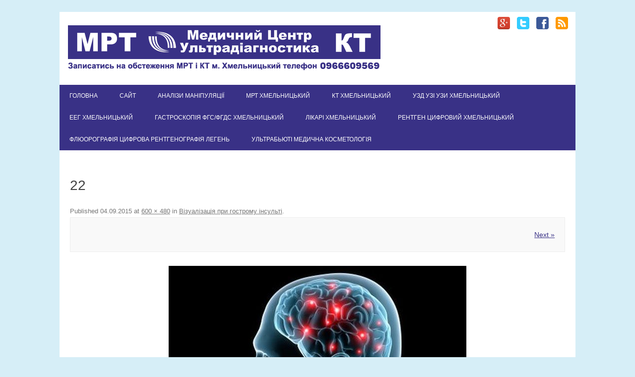

--- FILE ---
content_type: text/html; charset=UTF-8
request_url: https://xn----ttbeqged.xn--j1amh/article/605/attachment/22
body_size: 26621
content:
<!DOCTYPE html>
<!--[if IE 7]>
<html class="ie ie7" lang="uk">
<![endif]-->
<!--[if IE 8]>
<html class="ie ie8" lang="uk">
<![endif]-->
<!--[if !(IE 7) | !(IE 8)  ]><!-->
<html lang="uk">
<!--<![endif]-->
<head>
	<meta charset="UTF-8" />
	<meta name="viewport" content="width=device-width" />
	<link rel="pingback" href="https://xn----ttbeqged.xn--j1amh/xmlrpc.php" />
			<link rel="shortcut icon" type="image/x-icon" href="https://xn----ttbeqged.xn--j1amh/wp-content/uploads/2015/05/icon.png" />
	<!--[if lt IE 9]>
	<script src="https://xn----ttbeqged.xn--j1amh/wp-content/themes/forestly/js/html5.js" type="text/javascript"></script>
<![endif]-->
<title>22 &#8211; Записатися</title>
<meta name='robots' content='max-image-preview:large' />
	<style>img:is([sizes="auto" i], [sizes^="auto," i]) { contain-intrinsic-size: 3000px 1500px }</style>
	<link rel="alternate" type="application/rss+xml" title="Записатися &raquo; стрічка" href="https://xn----ttbeqged.xn--j1amh/feed" />
<link rel="alternate" type="application/rss+xml" title="Записатися &raquo; Канал коментарів" href="https://xn----ttbeqged.xn--j1amh/comments/feed" />
<script type="text/javascript">
/* <![CDATA[ */
window._wpemojiSettings = {"baseUrl":"https:\/\/s.w.org\/images\/core\/emoji\/16.0.1\/72x72\/","ext":".png","svgUrl":"https:\/\/s.w.org\/images\/core\/emoji\/16.0.1\/svg\/","svgExt":".svg","source":{"concatemoji":"https:\/\/xn----ttbeqged.xn--j1amh\/wp-includes\/js\/wp-emoji-release.min.js?ver=6.8.3"}};
/*! This file is auto-generated */
!function(s,n){var o,i,e;function c(e){try{var t={supportTests:e,timestamp:(new Date).valueOf()};sessionStorage.setItem(o,JSON.stringify(t))}catch(e){}}function p(e,t,n){e.clearRect(0,0,e.canvas.width,e.canvas.height),e.fillText(t,0,0);var t=new Uint32Array(e.getImageData(0,0,e.canvas.width,e.canvas.height).data),a=(e.clearRect(0,0,e.canvas.width,e.canvas.height),e.fillText(n,0,0),new Uint32Array(e.getImageData(0,0,e.canvas.width,e.canvas.height).data));return t.every(function(e,t){return e===a[t]})}function u(e,t){e.clearRect(0,0,e.canvas.width,e.canvas.height),e.fillText(t,0,0);for(var n=e.getImageData(16,16,1,1),a=0;a<n.data.length;a++)if(0!==n.data[a])return!1;return!0}function f(e,t,n,a){switch(t){case"flag":return n(e,"\ud83c\udff3\ufe0f\u200d\u26a7\ufe0f","\ud83c\udff3\ufe0f\u200b\u26a7\ufe0f")?!1:!n(e,"\ud83c\udde8\ud83c\uddf6","\ud83c\udde8\u200b\ud83c\uddf6")&&!n(e,"\ud83c\udff4\udb40\udc67\udb40\udc62\udb40\udc65\udb40\udc6e\udb40\udc67\udb40\udc7f","\ud83c\udff4\u200b\udb40\udc67\u200b\udb40\udc62\u200b\udb40\udc65\u200b\udb40\udc6e\u200b\udb40\udc67\u200b\udb40\udc7f");case"emoji":return!a(e,"\ud83e\udedf")}return!1}function g(e,t,n,a){var r="undefined"!=typeof WorkerGlobalScope&&self instanceof WorkerGlobalScope?new OffscreenCanvas(300,150):s.createElement("canvas"),o=r.getContext("2d",{willReadFrequently:!0}),i=(o.textBaseline="top",o.font="600 32px Arial",{});return e.forEach(function(e){i[e]=t(o,e,n,a)}),i}function t(e){var t=s.createElement("script");t.src=e,t.defer=!0,s.head.appendChild(t)}"undefined"!=typeof Promise&&(o="wpEmojiSettingsSupports",i=["flag","emoji"],n.supports={everything:!0,everythingExceptFlag:!0},e=new Promise(function(e){s.addEventListener("DOMContentLoaded",e,{once:!0})}),new Promise(function(t){var n=function(){try{var e=JSON.parse(sessionStorage.getItem(o));if("object"==typeof e&&"number"==typeof e.timestamp&&(new Date).valueOf()<e.timestamp+604800&&"object"==typeof e.supportTests)return e.supportTests}catch(e){}return null}();if(!n){if("undefined"!=typeof Worker&&"undefined"!=typeof OffscreenCanvas&&"undefined"!=typeof URL&&URL.createObjectURL&&"undefined"!=typeof Blob)try{var e="postMessage("+g.toString()+"("+[JSON.stringify(i),f.toString(),p.toString(),u.toString()].join(",")+"));",a=new Blob([e],{type:"text/javascript"}),r=new Worker(URL.createObjectURL(a),{name:"wpTestEmojiSupports"});return void(r.onmessage=function(e){c(n=e.data),r.terminate(),t(n)})}catch(e){}c(n=g(i,f,p,u))}t(n)}).then(function(e){for(var t in e)n.supports[t]=e[t],n.supports.everything=n.supports.everything&&n.supports[t],"flag"!==t&&(n.supports.everythingExceptFlag=n.supports.everythingExceptFlag&&n.supports[t]);n.supports.everythingExceptFlag=n.supports.everythingExceptFlag&&!n.supports.flag,n.DOMReady=!1,n.readyCallback=function(){n.DOMReady=!0}}).then(function(){return e}).then(function(){var e;n.supports.everything||(n.readyCallback(),(e=n.source||{}).concatemoji?t(e.concatemoji):e.wpemoji&&e.twemoji&&(t(e.twemoji),t(e.wpemoji)))}))}((window,document),window._wpemojiSettings);
/* ]]> */
</script>
<link rel='stylesheet' id='fosforit-style-css' href='https://xn----ttbeqged.xn--j1amh/wp-content/themes/forestly/style.css?ver=6.8.3' type='text/css' media='all' />
<!--[if lt IE 9]>
<link rel='stylesheet' id='fosforit-ie-css' href='https://xn----ttbeqged.xn--j1amh/wp-content/themes/forestly/css/ie.css?ver=20130305' type='text/css' media='all' />
<![endif]-->
<style id='wp-emoji-styles-inline-css' type='text/css'>

	img.wp-smiley, img.emoji {
		display: inline !important;
		border: none !important;
		box-shadow: none !important;
		height: 1em !important;
		width: 1em !important;
		margin: 0 0.07em !important;
		vertical-align: -0.1em !important;
		background: none !important;
		padding: 0 !important;
	}
</style>
<link rel='stylesheet' id='wp-block-library-css' href='https://xn----ttbeqged.xn--j1amh/wp-includes/css/dist/block-library/style.min.css?ver=6.8.3' type='text/css' media='all' />
<style id='classic-theme-styles-inline-css' type='text/css'>
/*! This file is auto-generated */
.wp-block-button__link{color:#fff;background-color:#32373c;border-radius:9999px;box-shadow:none;text-decoration:none;padding:calc(.667em + 2px) calc(1.333em + 2px);font-size:1.125em}.wp-block-file__button{background:#32373c;color:#fff;text-decoration:none}
</style>
<style id='global-styles-inline-css' type='text/css'>
:root{--wp--preset--aspect-ratio--square: 1;--wp--preset--aspect-ratio--4-3: 4/3;--wp--preset--aspect-ratio--3-4: 3/4;--wp--preset--aspect-ratio--3-2: 3/2;--wp--preset--aspect-ratio--2-3: 2/3;--wp--preset--aspect-ratio--16-9: 16/9;--wp--preset--aspect-ratio--9-16: 9/16;--wp--preset--color--black: #000000;--wp--preset--color--cyan-bluish-gray: #abb8c3;--wp--preset--color--white: #ffffff;--wp--preset--color--pale-pink: #f78da7;--wp--preset--color--vivid-red: #cf2e2e;--wp--preset--color--luminous-vivid-orange: #ff6900;--wp--preset--color--luminous-vivid-amber: #fcb900;--wp--preset--color--light-green-cyan: #7bdcb5;--wp--preset--color--vivid-green-cyan: #00d084;--wp--preset--color--pale-cyan-blue: #8ed1fc;--wp--preset--color--vivid-cyan-blue: #0693e3;--wp--preset--color--vivid-purple: #9b51e0;--wp--preset--gradient--vivid-cyan-blue-to-vivid-purple: linear-gradient(135deg,rgba(6,147,227,1) 0%,rgb(155,81,224) 100%);--wp--preset--gradient--light-green-cyan-to-vivid-green-cyan: linear-gradient(135deg,rgb(122,220,180) 0%,rgb(0,208,130) 100%);--wp--preset--gradient--luminous-vivid-amber-to-luminous-vivid-orange: linear-gradient(135deg,rgba(252,185,0,1) 0%,rgba(255,105,0,1) 100%);--wp--preset--gradient--luminous-vivid-orange-to-vivid-red: linear-gradient(135deg,rgba(255,105,0,1) 0%,rgb(207,46,46) 100%);--wp--preset--gradient--very-light-gray-to-cyan-bluish-gray: linear-gradient(135deg,rgb(238,238,238) 0%,rgb(169,184,195) 100%);--wp--preset--gradient--cool-to-warm-spectrum: linear-gradient(135deg,rgb(74,234,220) 0%,rgb(151,120,209) 20%,rgb(207,42,186) 40%,rgb(238,44,130) 60%,rgb(251,105,98) 80%,rgb(254,248,76) 100%);--wp--preset--gradient--blush-light-purple: linear-gradient(135deg,rgb(255,206,236) 0%,rgb(152,150,240) 100%);--wp--preset--gradient--blush-bordeaux: linear-gradient(135deg,rgb(254,205,165) 0%,rgb(254,45,45) 50%,rgb(107,0,62) 100%);--wp--preset--gradient--luminous-dusk: linear-gradient(135deg,rgb(255,203,112) 0%,rgb(199,81,192) 50%,rgb(65,88,208) 100%);--wp--preset--gradient--pale-ocean: linear-gradient(135deg,rgb(255,245,203) 0%,rgb(182,227,212) 50%,rgb(51,167,181) 100%);--wp--preset--gradient--electric-grass: linear-gradient(135deg,rgb(202,248,128) 0%,rgb(113,206,126) 100%);--wp--preset--gradient--midnight: linear-gradient(135deg,rgb(2,3,129) 0%,rgb(40,116,252) 100%);--wp--preset--font-size--small: 13px;--wp--preset--font-size--medium: 20px;--wp--preset--font-size--large: 36px;--wp--preset--font-size--x-large: 42px;--wp--preset--spacing--20: 0.44rem;--wp--preset--spacing--30: 0.67rem;--wp--preset--spacing--40: 1rem;--wp--preset--spacing--50: 1.5rem;--wp--preset--spacing--60: 2.25rem;--wp--preset--spacing--70: 3.38rem;--wp--preset--spacing--80: 5.06rem;--wp--preset--shadow--natural: 6px 6px 9px rgba(0, 0, 0, 0.2);--wp--preset--shadow--deep: 12px 12px 50px rgba(0, 0, 0, 0.4);--wp--preset--shadow--sharp: 6px 6px 0px rgba(0, 0, 0, 0.2);--wp--preset--shadow--outlined: 6px 6px 0px -3px rgba(255, 255, 255, 1), 6px 6px rgba(0, 0, 0, 1);--wp--preset--shadow--crisp: 6px 6px 0px rgba(0, 0, 0, 1);}:where(.is-layout-flex){gap: 0.5em;}:where(.is-layout-grid){gap: 0.5em;}body .is-layout-flex{display: flex;}.is-layout-flex{flex-wrap: wrap;align-items: center;}.is-layout-flex > :is(*, div){margin: 0;}body .is-layout-grid{display: grid;}.is-layout-grid > :is(*, div){margin: 0;}:where(.wp-block-columns.is-layout-flex){gap: 2em;}:where(.wp-block-columns.is-layout-grid){gap: 2em;}:where(.wp-block-post-template.is-layout-flex){gap: 1.25em;}:where(.wp-block-post-template.is-layout-grid){gap: 1.25em;}.has-black-color{color: var(--wp--preset--color--black) !important;}.has-cyan-bluish-gray-color{color: var(--wp--preset--color--cyan-bluish-gray) !important;}.has-white-color{color: var(--wp--preset--color--white) !important;}.has-pale-pink-color{color: var(--wp--preset--color--pale-pink) !important;}.has-vivid-red-color{color: var(--wp--preset--color--vivid-red) !important;}.has-luminous-vivid-orange-color{color: var(--wp--preset--color--luminous-vivid-orange) !important;}.has-luminous-vivid-amber-color{color: var(--wp--preset--color--luminous-vivid-amber) !important;}.has-light-green-cyan-color{color: var(--wp--preset--color--light-green-cyan) !important;}.has-vivid-green-cyan-color{color: var(--wp--preset--color--vivid-green-cyan) !important;}.has-pale-cyan-blue-color{color: var(--wp--preset--color--pale-cyan-blue) !important;}.has-vivid-cyan-blue-color{color: var(--wp--preset--color--vivid-cyan-blue) !important;}.has-vivid-purple-color{color: var(--wp--preset--color--vivid-purple) !important;}.has-black-background-color{background-color: var(--wp--preset--color--black) !important;}.has-cyan-bluish-gray-background-color{background-color: var(--wp--preset--color--cyan-bluish-gray) !important;}.has-white-background-color{background-color: var(--wp--preset--color--white) !important;}.has-pale-pink-background-color{background-color: var(--wp--preset--color--pale-pink) !important;}.has-vivid-red-background-color{background-color: var(--wp--preset--color--vivid-red) !important;}.has-luminous-vivid-orange-background-color{background-color: var(--wp--preset--color--luminous-vivid-orange) !important;}.has-luminous-vivid-amber-background-color{background-color: var(--wp--preset--color--luminous-vivid-amber) !important;}.has-light-green-cyan-background-color{background-color: var(--wp--preset--color--light-green-cyan) !important;}.has-vivid-green-cyan-background-color{background-color: var(--wp--preset--color--vivid-green-cyan) !important;}.has-pale-cyan-blue-background-color{background-color: var(--wp--preset--color--pale-cyan-blue) !important;}.has-vivid-cyan-blue-background-color{background-color: var(--wp--preset--color--vivid-cyan-blue) !important;}.has-vivid-purple-background-color{background-color: var(--wp--preset--color--vivid-purple) !important;}.has-black-border-color{border-color: var(--wp--preset--color--black) !important;}.has-cyan-bluish-gray-border-color{border-color: var(--wp--preset--color--cyan-bluish-gray) !important;}.has-white-border-color{border-color: var(--wp--preset--color--white) !important;}.has-pale-pink-border-color{border-color: var(--wp--preset--color--pale-pink) !important;}.has-vivid-red-border-color{border-color: var(--wp--preset--color--vivid-red) !important;}.has-luminous-vivid-orange-border-color{border-color: var(--wp--preset--color--luminous-vivid-orange) !important;}.has-luminous-vivid-amber-border-color{border-color: var(--wp--preset--color--luminous-vivid-amber) !important;}.has-light-green-cyan-border-color{border-color: var(--wp--preset--color--light-green-cyan) !important;}.has-vivid-green-cyan-border-color{border-color: var(--wp--preset--color--vivid-green-cyan) !important;}.has-pale-cyan-blue-border-color{border-color: var(--wp--preset--color--pale-cyan-blue) !important;}.has-vivid-cyan-blue-border-color{border-color: var(--wp--preset--color--vivid-cyan-blue) !important;}.has-vivid-purple-border-color{border-color: var(--wp--preset--color--vivid-purple) !important;}.has-vivid-cyan-blue-to-vivid-purple-gradient-background{background: var(--wp--preset--gradient--vivid-cyan-blue-to-vivid-purple) !important;}.has-light-green-cyan-to-vivid-green-cyan-gradient-background{background: var(--wp--preset--gradient--light-green-cyan-to-vivid-green-cyan) !important;}.has-luminous-vivid-amber-to-luminous-vivid-orange-gradient-background{background: var(--wp--preset--gradient--luminous-vivid-amber-to-luminous-vivid-orange) !important;}.has-luminous-vivid-orange-to-vivid-red-gradient-background{background: var(--wp--preset--gradient--luminous-vivid-orange-to-vivid-red) !important;}.has-very-light-gray-to-cyan-bluish-gray-gradient-background{background: var(--wp--preset--gradient--very-light-gray-to-cyan-bluish-gray) !important;}.has-cool-to-warm-spectrum-gradient-background{background: var(--wp--preset--gradient--cool-to-warm-spectrum) !important;}.has-blush-light-purple-gradient-background{background: var(--wp--preset--gradient--blush-light-purple) !important;}.has-blush-bordeaux-gradient-background{background: var(--wp--preset--gradient--blush-bordeaux) !important;}.has-luminous-dusk-gradient-background{background: var(--wp--preset--gradient--luminous-dusk) !important;}.has-pale-ocean-gradient-background{background: var(--wp--preset--gradient--pale-ocean) !important;}.has-electric-grass-gradient-background{background: var(--wp--preset--gradient--electric-grass) !important;}.has-midnight-gradient-background{background: var(--wp--preset--gradient--midnight) !important;}.has-small-font-size{font-size: var(--wp--preset--font-size--small) !important;}.has-medium-font-size{font-size: var(--wp--preset--font-size--medium) !important;}.has-large-font-size{font-size: var(--wp--preset--font-size--large) !important;}.has-x-large-font-size{font-size: var(--wp--preset--font-size--x-large) !important;}
:where(.wp-block-post-template.is-layout-flex){gap: 1.25em;}:where(.wp-block-post-template.is-layout-grid){gap: 1.25em;}
:where(.wp-block-columns.is-layout-flex){gap: 2em;}:where(.wp-block-columns.is-layout-grid){gap: 2em;}
:root :where(.wp-block-pullquote){font-size: 1.5em;line-height: 1.6;}
</style>
<link rel="https://api.w.org/" href="https://xn----ttbeqged.xn--j1amh/wp-json/" /><link rel="alternate" title="JSON" type="application/json" href="https://xn----ttbeqged.xn--j1amh/wp-json/wp/v2/media/792" /><link rel="EditURI" type="application/rsd+xml" title="RSD" href="https://xn----ttbeqged.xn--j1amh/xmlrpc.php?rsd" />
<meta name="generator" content="WordPress 6.8.3" />
<link rel='shortlink' href='https://xn----ttbeqged.xn--j1amh/?p=792' />
<link rel="alternate" title="oEmbed (JSON)" type="application/json+oembed" href="https://xn----ttbeqged.xn--j1amh/wp-json/oembed/1.0/embed?url=https%3A%2F%2Fxn----ttbeqged.xn--j1amh%2Farticle%2F605%2Fattachment%2F22" />
<link rel="alternate" title="oEmbed (XML)" type="text/xml+oembed" href="https://xn----ttbeqged.xn--j1amh/wp-json/oembed/1.0/embed?url=https%3A%2F%2Fxn----ttbeqged.xn--j1amh%2Farticle%2F605%2Fattachment%2F22&#038;format=xml" />
<style type="text/css" id="custom-background-css">
body.custom-background { background-color: #d6eef7; }
</style>
		<style type="text/css">
	body { font-family: Arial, Helvetica, Arial, sans-serif; }
	.site { background: ; }
	.site-header { background-color: ; }
	#searchsubmit { background: #1e73be; color: #fff; }
	.fosforit-nav .current-menu-item > a,.fosforit-nav .current-menu-ancestor > a,
		.fosforit-nav .current_page_item > a,.fosforit-nav .current_page_ancestor > a {
		background: none repeat scroll 0 0 #1e73be;	color: #fff; }
	li.bypostauthor cite span { color: #fff; background-color: #1e73be; }
	li.current-menu-item{ background: #1e73be; }
	.fosforit-nav li:hover { background: #1e73be; }
	.fosforit-footer-widgets .fosforit-footer-widgets-part .widget-title-footer,
	.widget-area .widget-title { border-bottom: 2px solid #393186; }
	footer[role="contentinfo"] { background: #393186; color: #eee; }
	.selectnav { background-color: #393186; }
	.selectnav-option { background-color: #393186; }
	.fosforit-nav ul.nav-menu,.fosforit-nav div.nav-menu > ul { background: #393186; }
	.site-content article.sticky { background: #F8F8F8; border-color: #393186; }
	select.selectnav { color: #fff; }
	select.selectnav option { color: #fff; }
	.fosforit-nav li a { color: #fff; }
	.fosforit-nav li ul li a { background: #393186; border-bottom: 1px solid #d9d9d9; border-top: 1px solid #fff; color: #444; }
	.fosforit-nav li ul li a:hover { background: #393186; color: #444; }
</style><style type="text/css">/* Forestly Custom CSS */</style></head>
<body class="attachment wp-singular attachment-template-default single single-attachment postid-792 attachmentid-792 attachment-jpeg custom-background wp-theme-forestly">

<div id="page" class="hfeed site">

  <header id="masthead" class="site-header" role="banner">
	  
			<div class="fosforit-logo">
			<a href="https://xn----ttbeqged.xn--j1amh/" 
				title="Записатися" 
				rel="home"><img src="https://xn----ttbeqged.xn--j1amh/wp-content/uploads/2018/06/logo.png" 
				alt="Записатися">
			</a>
		</div>
			<div class="socialmedia">
					<a href="https://plus.google.com/b/107575041983320211250/107575041983320211250/about" target="_blank"><img src="https://xn----ttbeqged.xn--j1amh/wp-content/themes/forestly/img/gplus.png" rel="author" alt="gplus"/></a> 
							<a href="https://twitter.com/MCUltradiagnost" target="_blank"><img src="https://xn----ttbeqged.xn--j1amh/wp-content/themes/forestly/img/twitter.png" rel="author" alt="twitter"/></a> 
							<a href="https://www.facebook.com/MCUltradiagnost/info" target="_blank"><img src="https://xn----ttbeqged.xn--j1amh/wp-content/themes/forestly/img/facebook.png" rel="author" alt="facebook"/></a>
											<a href="http://xn----ttbeqged.xn--j1amh/?feed=rss2" target="_blank"><img src="https://xn----ttbeqged.xn--j1amh/wp-content/themes/forestly/img/rss.png" rel="author" alt="rss"/></a>
			</div>
	
		<nav id="site-navigation" class="fosforit-nav" role="navigation">
			<a class="assistive-text" href="#content" 
				title="Skip to content">
				Skip to content			</a>
			<div class="menu-%d0%bc%d0%b5%d0%bd%d1%8e-1-container"><ul id="menu-top" class="nav-menu"><li id="menu-item-643" class="menu-item menu-item-type-custom menu-item-object-custom menu-item-home menu-item-643"><a href="http://xn----ttbeqged.xn--j1amh/">Головна</a></li>
<li id="menu-item-168" class="menu-item menu-item-type-custom menu-item-object-custom menu-item-168"><a href="http://xn----ttbeqkc.xn--j1amh/">Сайт</a></li>
<li id="menu-item-1492" class="menu-item menu-item-type-post_type menu-item-object-page menu-item-1492"><a href="https://xn----ttbeqged.xn--j1amh/%d0%b0%d0%bd%d0%b0%d0%bb%d1%96%d0%b7%d0%b8-%d0%bb%d0%b0%d0%b1%d0%b0%d1%80%d0%b0%d1%82%d0%be%d1%80%d1%96%d1%8f">АНАЛІЗИ МАНІПУЛЯЦІЇ</a></li>
<li id="menu-item-1549" class="menu-item menu-item-type-post_type menu-item-object-page menu-item-1549"><a href="https://xn----ttbeqged.xn--j1amh/%d0%bc%d1%80%d1%82-%d1%85%d0%bc%d0%b5%d0%bb%d1%8c%d0%bd%d0%b8%d1%86%d1%8c%d0%ba%d0%b8%d0%b9">Мрт Хмельницький</a></li>
<li id="menu-item-1552" class="menu-item menu-item-type-post_type menu-item-object-page menu-item-1552"><a href="https://xn----ttbeqged.xn--j1amh/%d0%ba%d1%82-%d1%85%d0%bc%d0%b5%d0%bb%d1%8c%d0%bd%d0%b8%d1%86%d1%8c%d0%ba%d0%b8%d0%b9">Кт Хмельницький</a></li>
<li id="menu-item-1555" class="menu-item menu-item-type-post_type menu-item-object-page menu-item-1555"><a href="https://xn----ttbeqged.xn--j1amh/%d1%83%d0%b7%d0%b4-%d1%83%d0%b7%d1%96-%d1%83%d0%b7%d0%b8-%d1%85%d0%bc%d0%b5%d0%bb%d1%8c%d0%bd%d0%b8%d1%86%d1%8c%d0%ba%d0%b8%d0%b9">Узд узі узи Хмельницький</a></li>
<li id="menu-item-1558" class="menu-item menu-item-type-post_type menu-item-object-page menu-item-1558"><a href="https://xn----ttbeqged.xn--j1amh/%d0%b5%d0%b5%d0%b3-%d1%85%d0%bc%d0%b5%d0%bb%d1%8c%d0%bd%d0%b8%d1%86%d1%8c%d0%ba%d0%b8%d0%b9">Еег Хмельницький</a></li>
<li id="menu-item-1561" class="menu-item menu-item-type-post_type menu-item-object-page menu-item-1561"><a href="https://xn----ttbeqged.xn--j1amh/%d0%b3%d0%b0%d1%81%d1%82%d1%80%d0%be%d1%81%d0%ba%d0%be%d0%bf%d1%96%d1%8f-%d0%ba%d0%be%d0%bb%d0%be%d0%bd%d0%be%d1%81%d0%ba%d0%be%d0%bf%d1%96%d1%8f-%d0%b5%d0%bd%d0%b4%d0%be%d1%81%d0%ba%d0%be%d0%bf%d1%96">Гастроскопія  ФГС/ФГДС Хмельницький</a></li>
<li id="menu-item-1564" class="menu-item menu-item-type-post_type menu-item-object-page menu-item-1564"><a href="https://xn----ttbeqged.xn--j1amh/%d0%bb%d1%96%d0%ba%d0%b0%d1%80%d1%96-%d1%85%d0%bc%d0%b5%d0%bb%d1%8c%d0%bd%d0%b8%d1%86%d1%8c%d0%ba%d0%b8%d0%b9">Лікарі Хмельницький</a></li>
<li id="menu-item-1590" class="menu-item menu-item-type-post_type menu-item-object-page menu-item-1590"><a href="https://xn----ttbeqged.xn--j1amh/%d1%80%d0%b5%d0%bd%d1%82%d0%b3%d0%b5%d0%bd-%d1%86%d0%b8%d1%84%d1%80%d0%be%d0%b2%d0%b8%d0%b9-%d1%85%d0%bc%d0%b5%d0%bb%d1%8c%d0%bd%d0%b8%d1%86%d1%8c%d0%ba%d0%b8%d0%b9">Рентген цифровий Хмельницький</a></li>
<li id="menu-item-1593" class="menu-item menu-item-type-post_type menu-item-object-page menu-item-1593"><a href="https://xn----ttbeqged.xn--j1amh/%d1%84%d0%bb%d1%8e%d0%be%d1%80%d0%be%d0%b3%d1%80%d0%b0%d1%84%d1%96%d1%8f-%d1%86%d0%b8%d1%84%d1%80%d0%be%d0%b2%d0%b0-%d1%80%d0%b5%d0%bd%d1%82%d0%b3%d0%b5%d0%bd%d0%be%d0%b3%d1%80%d0%b0%d1%84%d1%96%d1%8f">Флюорографія Цифрова рентгенографія легень</a></li>
<li id="menu-item-1596" class="menu-item menu-item-type-post_type menu-item-object-page menu-item-1596"><a href="https://xn----ttbeqged.xn--j1amh/%d1%83%d0%bb%d1%8c%d1%82%d1%80%d0%b0%d0%b1%d1%8c%d1%8e%d1%82%d1%96-%d0%bc%d0%b5%d0%b4%d0%b8%d1%87%d0%bd%d0%b0-%d0%ba%d0%be%d1%81%d0%bc%d0%b5%d1%82%d0%be%d0%bb%d0%be%d0%b3%d1%96%d1%8f">Ультрабьюті медична косметологія</a></li>
</ul></div>		</nav><!-- #site-navigation -->
		
		<div class="clear"></div>
  </header><!-- #masthead -->
  <div id="main" class="wrapper">

	<div id="primary" class="site-content">
		<div id="content" role="main">

		
				<article id="post-792" class="image-attachment post-792 attachment type-attachment status-inherit hentry">
					<header class="entry-header">
						<h1 class="entry-title">22</h1>

						<footer class="entry-meta">
							<span class="meta-prep meta-prep-entry-date">Published </span> <span class="entry-date"><time class="entry-date" datetime="2015-09-04T02:55:15+02:00">04.09.2015</time></span> at <a href="https://xn----ttbeqged.xn--j1amh/wp-content/uploads/2015/06/22.jpg" title="Link to full-size image">600 &times; 480</a> in <a href="https://xn----ttbeqged.xn--j1amh/article/605" title="Return to Візуалізація при гострому інсульті" rel="gallery">Візуалізація при гострому інсульті</a>.													</footer><!-- .entry-meta -->

						<nav id="image-navigation" class="navigation" role="navigation">
							<span class="previous-image"></span>
							<span class="next-image"><a href='https://xn----ttbeqged.xn--j1amh/article/605/9-ris_1'>Next &raquo;</a></span>
						</nav><!-- #image-navigation -->
					</header><!-- .entry-header -->

					<div class="entry-content">

						<div class="entry-attachment">
							<div class="attachment">
								<a href="https://xn----ttbeqged.xn--j1amh/article/605/9-ris_1" title="22" rel="attachment"><img width="600" height="480" src="https://xn----ttbeqged.xn--j1amh/wp-content/uploads/2015/06/22.jpg" class="attachment-960x960 size-960x960" alt="" decoding="async" fetchpriority="high" srcset="https://xn----ttbeqged.xn--j1amh/wp-content/uploads/2015/06/22.jpg 600w, https://xn----ttbeqged.xn--j1amh/wp-content/uploads/2015/06/22-300x240.jpg 300w" sizes="(max-width: 600px) 100vw, 600px" /></a>

															</div><!-- .attachment -->

						</div><!-- .entry-attachment -->

						<div class="entry-description">
																				</div><!-- .entry-description -->

					</div><!-- .entry-content -->

				</article><!-- #post -->

				
<div id="comments" class="comments-area">

	
				
</div><!-- #comments .comments-area -->

			
		</div><!-- #content -->
	</div><!-- #primary -->

	</div><!-- #main .wrapper -->
	<div class="fosforit-footer-widgets">
		<div class="fosforit-footer-widgets-part">
								</div>
		<div class="fosforit-footer-widgets-part">
								</div>
	</div>

	<footer id="colophon" role="contentinfo">
		<div class="site-info">
		<div class="footercopy"><a href="http://xn----ttbeqkc.xn--j1amh/">МРТ і КТ Медичний Центр Ультрадіагностика</a></div>
		<div class="footercredit">тел. 067-120-01-65</div>
		<div class="clear"></div>
		</div><!-- .site-info -->
		</footer><!-- #colophon -->
		<div class="site-wordpress" style="font-size:10px;">
			</div><!-- .site-info -->
			<div class="clear"></div>
</div><!-- #page -->

<script type="speculationrules">
{"prefetch":[{"source":"document","where":{"and":[{"href_matches":"\/*"},{"not":{"href_matches":["\/wp-*.php","\/wp-admin\/*","\/wp-content\/uploads\/*","\/wp-content\/*","\/wp-content\/plugins\/*","\/wp-content\/themes\/forestly\/*","\/*\\?(.+)"]}},{"not":{"selector_matches":"a[rel~=\"nofollow\"]"}},{"not":{"selector_matches":".no-prefetch, .no-prefetch a"}}]},"eagerness":"conservative"}]}
</script>
<script type="text/javascript" src="https://xn----ttbeqged.xn--j1amh/wp-content/themes/forestly/js/selectnav.js?ver=1.0" id="fosforit-mobile-navigation-js"></script>
</body>
</html>
